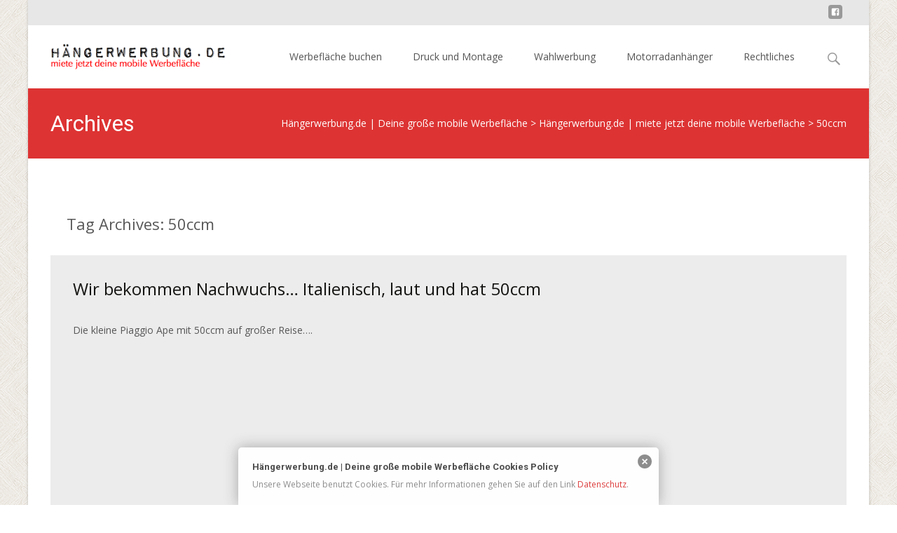

--- FILE ---
content_type: text/html; charset=UTF-8
request_url: https://www.xn--hngerwerbung-gcb.de/tag/50ccm/
body_size: 8897
content:

<!DOCTYPE html>
<html lang="de" prefix="og: http://ogp.me/ns#">
<head>
	<meta charset="UTF-8">
	<meta name="viewport" content="width=device-width">
	 
	<link rel="profile" href="http://gmpg.org/xfn/11">
	<link rel="pingback" href="https://www.xn--hngerwerbung-gcb.de/xmlrpc.php">
	<title>50ccm Archive - Hängerwerbung.de | Deine große mobile Werbefläche</title>

<!-- This site is optimized with the Yoast SEO plugin v6.2 - https://yoa.st/1yg?utm_content=6.2 -->
<link rel="canonical" href="https://www.xn--hngerwerbung-gcb.de/tag/50ccm/" />
<meta property="og:locale" content="de_DE" />
<meta property="og:type" content="object" />
<meta property="og:title" content="50ccm Archive - Hängerwerbung.de | Deine große mobile Werbefläche" />
<meta property="og:url" content="https://www.xn--hngerwerbung-gcb.de/tag/50ccm/" />
<meta property="og:site_name" content="Hängerwerbung.de | Deine große mobile Werbefläche" />
<meta name="twitter:card" content="summary" />
<meta name="twitter:title" content="50ccm Archive - Hängerwerbung.de | Deine große mobile Werbefläche" />
<script type='application/ld+json'>{"@context":"http:\/\/schema.org","@type":"WebSite","@id":"#website","url":"https:\/\/www.xn--hngerwerbung-gcb.de\/","name":"H\u00e4ngerwerbung.de | Deine gro\u00dfe mobile Werbefl\u00e4che","potentialAction":{"@type":"SearchAction","target":"https:\/\/www.xn--hngerwerbung-gcb.de\/?s={search_term_string}","query-input":"required name=search_term_string"}}</script>
<!-- / Yoast SEO plugin. -->

<link rel='dns-prefetch' href='//s0.wp.com' />
<link rel='dns-prefetch' href='//secure.gravatar.com' />
<link rel='dns-prefetch' href='//netdna.bootstrapcdn.com' />
<link rel='dns-prefetch' href='//fonts.googleapis.com' />
<link rel='dns-prefetch' href='//s.w.org' />
<link rel="alternate" type="application/rss+xml" title="Hängerwerbung.de | Deine große mobile Werbefläche &raquo; Feed" href="https://www.xn--hngerwerbung-gcb.de/feed/" />
<link rel="alternate" type="application/rss+xml" title="Hängerwerbung.de | Deine große mobile Werbefläche &raquo; Kommentar-Feed" href="https://www.xn--hngerwerbung-gcb.de/comments/feed/" />
<link rel="alternate" type="application/rss+xml" title="Hängerwerbung.de | Deine große mobile Werbefläche &raquo; 50ccm Schlagwort-Feed" href="https://www.xn--hngerwerbung-gcb.de/tag/50ccm/feed/" />
		<script type="text/javascript">
			window._wpemojiSettings = {"baseUrl":"https:\/\/s.w.org\/images\/core\/emoji\/2.3\/72x72\/","ext":".png","svgUrl":"https:\/\/s.w.org\/images\/core\/emoji\/2.3\/svg\/","svgExt":".svg","source":{"concatemoji":"https:\/\/www.xn--hngerwerbung-gcb.de\/wp-includes\/js\/wp-emoji-release.min.js?ver=4.8.27"}};
			!function(t,a,e){var r,i,n,o=a.createElement("canvas"),l=o.getContext&&o.getContext("2d");function c(t){var e=a.createElement("script");e.src=t,e.defer=e.type="text/javascript",a.getElementsByTagName("head")[0].appendChild(e)}for(n=Array("flag","emoji4"),e.supports={everything:!0,everythingExceptFlag:!0},i=0;i<n.length;i++)e.supports[n[i]]=function(t){var e,a=String.fromCharCode;if(!l||!l.fillText)return!1;switch(l.clearRect(0,0,o.width,o.height),l.textBaseline="top",l.font="600 32px Arial",t){case"flag":return(l.fillText(a(55356,56826,55356,56819),0,0),e=o.toDataURL(),l.clearRect(0,0,o.width,o.height),l.fillText(a(55356,56826,8203,55356,56819),0,0),e===o.toDataURL())?!1:(l.clearRect(0,0,o.width,o.height),l.fillText(a(55356,57332,56128,56423,56128,56418,56128,56421,56128,56430,56128,56423,56128,56447),0,0),e=o.toDataURL(),l.clearRect(0,0,o.width,o.height),l.fillText(a(55356,57332,8203,56128,56423,8203,56128,56418,8203,56128,56421,8203,56128,56430,8203,56128,56423,8203,56128,56447),0,0),e!==o.toDataURL());case"emoji4":return l.fillText(a(55358,56794,8205,9794,65039),0,0),e=o.toDataURL(),l.clearRect(0,0,o.width,o.height),l.fillText(a(55358,56794,8203,9794,65039),0,0),e!==o.toDataURL()}return!1}(n[i]),e.supports.everything=e.supports.everything&&e.supports[n[i]],"flag"!==n[i]&&(e.supports.everythingExceptFlag=e.supports.everythingExceptFlag&&e.supports[n[i]]);e.supports.everythingExceptFlag=e.supports.everythingExceptFlag&&!e.supports.flag,e.DOMReady=!1,e.readyCallback=function(){e.DOMReady=!0},e.supports.everything||(r=function(){e.readyCallback()},a.addEventListener?(a.addEventListener("DOMContentLoaded",r,!1),t.addEventListener("load",r,!1)):(t.attachEvent("onload",r),a.attachEvent("onreadystatechange",function(){"complete"===a.readyState&&e.readyCallback()})),(r=e.source||{}).concatemoji?c(r.concatemoji):r.wpemoji&&r.twemoji&&(c(r.twemoji),c(r.wpemoji)))}(window,document,window._wpemojiSettings);
		</script>
		<style type="text/css">
img.wp-smiley,
img.emoji {
	display: inline !important;
	border: none !important;
	box-shadow: none !important;
	height: 1em !important;
	width: 1em !important;
	margin: 0 .07em !important;
	vertical-align: -0.1em !important;
	background: none !important;
	padding: 0 !important;
}
</style>
<link rel='stylesheet' id='font-awesome-css'  href='//netdna.bootstrapcdn.com/font-awesome/4.1.0/css/font-awesome.min.css?ver=4.1.0' type='text/css' media='all' />
<link rel='stylesheet' id='owl-carousel-css'  href='https://www.xn--hngerwerbung-gcb.de/wp-content/plugins/templatesnext-toolkit/css/owl.carousel.css?ver=2.2.1' type='text/css' media='all' />
<link rel='stylesheet' id='owl-carousel-transitions-css'  href='https://www.xn--hngerwerbung-gcb.de/wp-content/plugins/templatesnext-toolkit/css/owl.transitions.css?ver=1.3.2' type='text/css' media='all' />
<link rel='stylesheet' id='colorbox-css'  href='https://www.xn--hngerwerbung-gcb.de/wp-content/plugins/templatesnext-toolkit/css/colorbox.css?ver=1.5.14' type='text/css' media='all' />
<link rel='stylesheet' id='animate-css'  href='https://www.xn--hngerwerbung-gcb.de/wp-content/plugins/templatesnext-toolkit/css/animate.css?ver=3.5.1' type='text/css' media='all' />
<link rel='stylesheet' id='tx-style-css'  href='https://www.xn--hngerwerbung-gcb.de/wp-content/plugins/templatesnext-toolkit/css/tx-style.css?ver=1.01' type='text/css' media='all' />
<link rel='stylesheet' id='imax-fonts-css'  href='//fonts.googleapis.com/css?family=Open+Sans%3A300%2C400%2C700%2C300italic%2C400italic%2C700italic%7CRoboto%3A300%2C400%2C700&#038;subset=latin%2Clatin-ext' type='text/css' media='all' />
<link rel='stylesheet' id='genericons-css'  href='https://www.xn--hngerwerbung-gcb.de/wp-content/plugins/jetpack/_inc/genericons/genericons/genericons.css?ver=3.1' type='text/css' media='all' />
<link rel='stylesheet' id='side-menu-css'  href='https://www.xn--hngerwerbung-gcb.de/wp-content/themes/i-max/css/jquery.sidr.dark.css?ver=2014-01-12' type='text/css' media='all' />
<link rel='stylesheet' id='owl-carousel-theme-css'  href='https://www.xn--hngerwerbung-gcb.de/wp-content/themes/i-max/css/owl.theme.css?ver=2014-01-12' type='text/css' media='all' />
<link rel='stylesheet' id='imax-style-css'  href='https://www.xn--hngerwerbung-gcb.de/wp-content/themes/i-max/style.css?ver=2013-07-18' type='text/css' media='all' />
<link rel='stylesheet' id='imax-blog-layout-css'  href='https://www.xn--hngerwerbung-gcb.de/wp-content/themes/i-max/css/twocol-blog.css?ver=2014-03-11' type='text/css' media='all' />
<!--[if lt IE 9]>
<link rel='stylesheet' id='imax-ie-css'  href='https://www.xn--hngerwerbung-gcb.de/wp-content/themes/i-max/css/ie.css?ver=2013-07-18' type='text/css' media='all' />
<![endif]-->
<link rel='stylesheet' id='imax-extra-stylesheet-css'  href='https://www.xn--hngerwerbung-gcb.de/wp-content/themes/i-max/css/extra-style.css?ver=2014-03-11' type='text/css' media='all' />
<link rel='stylesheet' id='kirki-styles-css'  href='https://www.xn--hngerwerbung-gcb.de/wp-content/themes/i-max/inc/kirki/assets/css/kirki-styles.css' type='text/css' media='all' />
<link rel='stylesheet' id='jetpack_css-css'  href='https://www.xn--hngerwerbung-gcb.de/wp-content/plugins/jetpack/css/jetpack.css?ver=5.7.5' type='text/css' media='all' />
<script type='text/javascript' src='https://www.xn--hngerwerbung-gcb.de/wp-includes/js/jquery/jquery.js?ver=1.12.4'></script>
<script type='text/javascript' src='https://www.xn--hngerwerbung-gcb.de/wp-includes/js/jquery/jquery-migrate.min.js?ver=1.4.1'></script>
<link rel='https://api.w.org/' href='https://www.xn--hngerwerbung-gcb.de/wp-json/' />
<link rel="EditURI" type="application/rsd+xml" title="RSD" href="https://www.xn--hngerwerbung-gcb.de/xmlrpc.php?rsd" />
<link rel="wlwmanifest" type="application/wlwmanifest+xml" href="https://www.xn--hngerwerbung-gcb.de/wp-includes/wlwmanifest.xml" /> 
<meta name="generator" content="WordPress 4.8.27" />
<style type="text/css" media="screen">
  #cookie-law {  
  position: fixed;
  bottom: 0px;
  left: 0;
  right: 0;
  text-align: center;
  z-index:9999; 
}

#cookie-law > div {  
  background:#fff; 
  opacity:0.95; 
  width:75% !important;
  padding:20px;
  max-width: 600px;
  margin:auto;
  display: inline-block;
  text-align: left !important;
  border-radius:5px 5px 0 0;
  -moz-border-radius:5px 5px 0 0;
  -webkit-border-radius:5px 5px 0 0;
  -o-border-radius:5px 5px 0 0;
  box-shadow: 0px 0px 20px #A1A1A1;
  -webkit-box-shadow: 0px 0px 20px #A1A1A1;
  -moz-box-shadow: 0px 0px 20px #A1A1A1;
  -o-box-shadow: 0px 0px 20px #A1A1A1; 
  position:relative;
}

#cookie-law h4 { padding: 0 !important; margin:0 0 8px !important; text-align:left !important; font-size:13px !important; color:#444; 
}
#cookie-law p { padding: 0 !important; margin:0 !important; text-align:left !important; font-size:12px !important; line-height: 18px !important; color:#888;
}

a.close-cookie-banner {
  position: absolute;
  top:0px;
  right:0px;
  margin:10px;
  display:block;
  width:20px;
  height:20px;
  background:url(http://www.xn--hngerwerbung-gcb.de/wp-content/plugins/creare-eu-cookie-law-banner/images/close.png) no-repeat;
  background-size: 20px !important;
}

a.close-cookie-banner span {
  display:none !important;
}</style>
 
<link rel='dns-prefetch' href='//v0.wordpress.com'/>
<style type='text/css'>img#wpstats{display:none}</style><style type="text/css">
a,a:visited,.blog-columns .comments-link a:hover {color: #dd3333;}input:focus,textarea:focus,.site-footer .widget-area .widget .wpcf7 .wpcf7-submit {border: 1px solid #dd3333;}button,input[type="submit"],input[type="button"],input[type="reset"],.tx-service.curved .tx-service-icon span,.tx-service.square .tx-service-icon span {background-color: #dd3333;}.nav-container .sub-menu,.nav-container .children {border-top: 2px solid #dd3333;}.ibanner,.da-dots span.da-dots-current,.tx-cta a.cta-button {background-color: #dd3333;}#ft-post .entry-thumbnail:hover > .comments-link,.tx-folio-img .folio-links .folio-linkico,.tx-folio-img .folio-links .folio-zoomico {background-color: #dd3333;}.entry-header h1.entry-title a:hover,.entry-header > .entry-meta a:hover {color: #dd3333;}.featured-area div.entry-summary > p > a.moretag:hover {background-color: #dd3333;}.site-content div.entry-thumbnail .stickyonimg,.site-content div.entry-thumbnail .dateonimg,.site-content div.entry-nothumb .stickyonimg,.site-content div.entry-nothumb .dateonimg {background-color: #dd3333;}.entry-meta a,.entry-content a,.comment-content a,.entry-content a:visited {color: #dd3333;}.format-status .entry-content .page-links a,.format-gallery .entry-content .page-links a,.format-chat .entry-content .page-links a,.format-quote .entry-content .page-links a,.page-links a {background: #dd3333;border: 1px solid #dd3333;color: #ffffff;}.format-gallery .entry-content .page-links a:hover,.format-audio .entry-content .page-links a:hover,.format-status .entry-content .page-links a:hover,.format-video .entry-content .page-links a:hover,.format-chat .entry-content .page-links a:hover,.format-quote .entry-content .page-links a:hover,.page-links a:hover {color: #dd3333;}.iheader.front {background-color: #dd3333;}.navigation a,.tx-post-row .tx-folio-title a:hover,.tx-blog .tx-blog-item h3.tx-post-title a:hover {color: #dd3333;}.paging-navigation div.navigation > ul > li a:hover,.paging-navigation div.navigation > ul > li.active > a {color: #dd3333;	border-color: #dd3333;}.comment-author .fn,.comment-author .url,.comment-reply-link,.comment-reply-login,.comment-body .reply a,.widget a:hover {color: #dd3333;}.widget_calendar a:hover {background-color: #dd3333;	color: #ffffff;	}.widget_calendar td#next a:hover,.widget_calendar td#prev a:hover {background-color: #dd3333;color: #ffffff;}.site-footer div.widget-area .widget a:hover {color: #dd3333;}.site-main div.widget-area .widget_calendar a:hover,.site-footer div.widget-area .widget_calendar a:hover {background-color: #dd3333;color: #ffffff;}.widget a:visited { color: #373737;}.widget a:hover,.entry-header h1.entry-title a:hover,.error404 .page-title:before,.tx-service-icon span i,.tx-post-comm:after {color: #dd3333;}.da-dots > span > span,.site-footer .widget-area .widget .wpcf7 .wpcf7-submit {background-color: #dd3333;}.iheader,.format-status,.tx-service:hover .tx-service-icon span,.ibanner .da-slider .owl-item .da-link:hover {background-color: #dd3333;}.tx-cta {border-left: 6px solid #dd3333;}.paging-navigation #posts-nav > span:hover, .paging-navigation #posts-nav > a:hover, .paging-navigation #posts-nav > span.current, .paging-navigation #posts-nav > a.current, .paging-navigation div.navigation > ul > li a:hover, .paging-navigation div.navigation > ul > li > span.current, .paging-navigation div.navigation > ul > li.active > a {border: 1px solid #dd3333;color: #dd3333;}.entry-title a { color: #141412;}.tx-service-icon span { border: 2px solid #dd3333;}.nav-container .current_page_item > a,.nav-container .current_page_ancestor > a,.nav-container .current-menu-item > a,.nav-container .current-menu-ancestor > a,.nav-container li a:hover,.nav-container li:hover > a,.nav-container li a:hover,ul.nav-container ul a:hover,.nav-container ul ul a:hover {background-color: #dd3333; }.tx-service.curved .tx-service-icon span,.tx-service.square .tx-service-icon span {border: 6px solid #e7e7e7; width: 100px; height: 100px;}.tx-service.curved .tx-service-icon span i,.tx-service.square .tx-service-icon span i {color: #FFFFFF;}.tx-service.curved:hover .tx-service-icon span,.tx-service.square:hover .tx-service-icon span {background-color: #e7e7e7;}.tx-service.curved:hover .tx-service-icon span i,.tx-service.square:hover .tx-service-icon span i,.folio-style-gallery.tx-post-row .tx-portfolio-item .tx-folio-title a:hover {color: #dd3333;}.site .tx-slider .tx-slide-button a,.ibanner .da-slider .owl-item.active .da-link  { background-color: #dd3333; color: #FFF; }.site .tx-slider .tx-slide-button a:hover  { background-color: #373737; color: #FFF; }</style>
		<style type="text/css">.recentcomments a{display:inline !important;padding:0 !important;margin:0 !important;}</style>
		<style type="text/css" id="custom-background-css">
body.custom-background { background-image: url("https://www.xn--hngerwerbung-gcb.de/wp-content/themes/i-max/images/default-bg.png"); background-position: left top; background-size: auto; background-repeat: repeat; background-attachment: scroll; }
</style>
</head>
<body class="archive tag tag-50ccm tag-120 custom-background nx-boxed twocol-blog" style="  ">
	<div id="page" class="hfeed site">
    	
            	<div id="utilitybar" class="utilitybar">
        	<div class="ubarinnerwrap">
                <div class="socialicons">
                    <ul class="social"><li><a href="http://www.facebook.com/haengerwerbung/" title="facebook" target="_blank"><i class="genericon socico genericon-facebook"></i></a></li></ul>                </div>
                                
                                
            </div> 
        </div>
                
        <div class="headerwrap">
            <header id="masthead" class="site-header" role="banner">
         		<div class="headerinnerwrap">
					                        <a class="home-link" href="https://www.xn--hngerwerbung-gcb.de/" title="Hängerwerbung.de | Deine große mobile Werbefläche" rel="home">
                            <span><img src="http://www.xn--hngerwerbung-gcb.de/wp-content/uploads/2016/02/hängerwerbung-1.png" alt="Hängerwerbung.de | Deine große mobile Werbefläche" /></span>
                        </a>
                    	
        
                    <div id="navbar" class="navbar">
                        <nav id="site-navigation" class="navigation main-navigation" role="navigation">
                            <h3 class="menu-toggle">Menu</h3>
                            <a class="screen-reader-text skip-link" href="#content" title="Skip to content">Skip to content</a>
                            <div class="nav-container"><ul id="menu-menue" class="nav-menu"><li id="menu-item-67" class="menu-item menu-item-type-post_type menu-item-object-page menu-item-67"><a href="https://www.xn--hngerwerbung-gcb.de/werbeflaeche-mieten/">Werbefläche buchen</a></li>
<li id="menu-item-68" class="menu-item menu-item-type-post_type menu-item-object-page menu-item-68"><a href="https://www.xn--hngerwerbung-gcb.de/druck-und-montage/">Druck und Montage</a></li>
<li id="menu-item-69" class="menu-item menu-item-type-post_type menu-item-object-page menu-item-69"><a href="https://www.xn--hngerwerbung-gcb.de/wahlwerbung/">Wahlwerbung</a></li>
<li id="menu-item-139" class="menu-item menu-item-type-post_type menu-item-object-page menu-item-139"><a href="https://www.xn--hngerwerbung-gcb.de/motorradanhaenger/">Motorradanhänger</a></li>
<li id="menu-item-70" class="menu-item menu-item-type-post_type menu-item-object-page menu-item-has-children menu-item-70"><a href="https://www.xn--hngerwerbung-gcb.de/impressum/">Rechtliches</a>
<ul  class="sub-menu">
	<li id="menu-item-195" class="menu-item menu-item-type-post_type menu-item-object-page menu-item-195"><a href="https://www.xn--hngerwerbung-gcb.de/kontakt/">Kontakt</a></li>
	<li id="menu-item-112" class="menu-item menu-item-type-post_type menu-item-object-page menu-item-112"><a href="https://www.xn--hngerwerbung-gcb.de/impressum-2/">Impressum</a></li>
	<li id="menu-item-111" class="menu-item menu-item-type-post_type menu-item-object-page menu-item-111"><a href="https://www.xn--hngerwerbung-gcb.de/datenschutz/">Datenschutz</a></li>
</ul>
</li>
</ul></div>							
                        </nav><!-- #site-navigation -->
                        <div class="topsearch">
                            <form role="search" method="get" class="search-form" action="https://www.xn--hngerwerbung-gcb.de/">
				<label>
					<span class="screen-reader-text">Suche nach:</span>
					<input type="search" class="search-field" placeholder="Suchen …" value="" name="s" />
				</label>
				<input type="submit" class="search-submit" value="Suchen" />
			</form>                        </div>
                    </div><!-- #navbar -->
                    <div class="clear"></div>
                </div>
            </header><!-- #masthead -->
        </div>
        
        <!-- #Banner -->
        			
			<div class="iheader" style="">
				<div class="titlebar">
					
					<h1 class="entry-title">Archives</h1>												<div class="nx-breadcrumb"><!-- Breadcrumb NavXT 6.0.4 -->
<span property="itemListElement" typeof="ListItem"><a property="item" typeof="WebPage" title="Gehe zu Hängerwerbung.de | Deine große mobile Werbefläche." href="https://www.xn--hngerwerbung-gcb.de" class="home"><span property="name">Hängerwerbung.de | Deine große mobile Werbefläche</span></a><meta property="position" content="1"></span> &gt; <span property="itemListElement" typeof="ListItem"><a property="item" typeof="WebPage" title="Gehe zu Hängerwerbung.de | miete jetzt deine mobile Werbefläche." href="https://www.xn--hngerwerbung-gcb.de/beispiel-seite/" class="post-root post post-post"><span property="name">Hängerwerbung.de | miete jetzt deine mobile Werbefläche</span></a><meta property="position" content="2"></span> &gt; <span property="itemListElement" typeof="ListItem"><span property="name">50ccm</span><meta property="position" content="3"></span></div>
						               
					
				</div>
			</div>
			
					<div id="main" class="site-main">


	<div id="primary" class="content-area">
		<div id="content" class="site-content" role="main">

					<header class="archive-header">
				<h1 class="archive-title">Tag Archives: 50ccm</h1>

							</header><!-- .archive-header -->

										
<article id="post-419" class="post-419 post type-post status-publish format-video hentry category-allgemein tag-50ccm tag-ape tag-dreirad tag-italy tag-moped tag-piaggio tag-vespa tag-werbeflaeche post_format-post-format-video">
	<header class="entry-header">
				<h1 class="entry-title">
			<a href="https://www.xn--hngerwerbung-gcb.de/2018/08/30/wir-bekommen-nachwuchs-italienisch-laut-und-hat-50ccm/" rel="bookmark">Wir bekommen Nachwuchs&#8230; Italienisch, laut und hat 50ccm</a>
		</h1>
			</header><!-- .entry-header -->

	<div class="entry-content">
		<p>Die kleine Piaggio Ape mit 50ccm auf großer Reise&#8230;.</p>
<p>&nbsp;<iframe width="560" height="315" src="https://www.youtube.com/embed/OTLbsrMSyLQ?rel=0" frameborder="0" allow="autoplay; encrypted-media" allowfullscreen></iframe></p>
			</div><!-- .entry-content -->

	<footer class="entry-meta">
		<span class="date"><a href="https://www.xn--hngerwerbung-gcb.de/2018/08/30/wir-bekommen-nachwuchs-italienisch-laut-und-hat-50ccm/" title="Permalink to Wir bekommen Nachwuchs&#8230; Italienisch, laut und hat 50ccm" rel="bookmark"><time class="entry-date" datetime="2018-08-30T20:56:37+00:00">30. August 2018</time></a></span><span class="categories-links"><a href="https://www.xn--hngerwerbung-gcb.de/category/allgemein/" rel="category tag">Allgemein</a></span><span class="tags-links"><a href="https://www.xn--hngerwerbung-gcb.de/tag/50ccm/" rel="tag">50ccm</a>, <a href="https://www.xn--hngerwerbung-gcb.de/tag/ape/" rel="tag">APE</a>, <a href="https://www.xn--hngerwerbung-gcb.de/tag/dreirad/" rel="tag">dreirad</a>, <a href="https://www.xn--hngerwerbung-gcb.de/tag/italy/" rel="tag">Italy</a>, <a href="https://www.xn--hngerwerbung-gcb.de/tag/moped/" rel="tag">Moped</a>, <a href="https://www.xn--hngerwerbung-gcb.de/tag/piaggio/" rel="tag">Piaggio</a>, <a href="https://www.xn--hngerwerbung-gcb.de/tag/vespa/" rel="tag">Vespa</a>, <a href="https://www.xn--hngerwerbung-gcb.de/tag/werbeflaeche/" rel="tag">Werbefläche</a></span><span class="author vcard"><a class="url fn n" href="https://www.xn--hngerwerbung-gcb.de/author/scharafin/" title="View all posts by scharafin" rel="author">scharafin</a></span>
				<span class="comments-link">
			<a href="https://www.xn--hngerwerbung-gcb.de/2018/08/30/wir-bekommen-nachwuchs-italienisch-laut-und-hat-50ccm/#respond"><span class="leave-reply">Leave a comment</span></a>		</span><!-- .comments-link -->
				
			</footer><!-- .entry-meta -->
</article><!-- #post -->
			
			
		
		</div><!-- #content -->
			</div><!-- #primary -->



		</div><!-- #main -->
		<footer id="colophon" class="site-footer" role="contentinfo">
        	<div class="footer-bg clearfix">
                <div class="widget-wrap">
                    	<div id="secondary" class="sidebar-container" role="complementary">
		<div class="widget-area" id="footer-widgets">
			<aside id="search-2" class="widget widget_search"><form role="search" method="get" class="search-form" action="https://www.xn--hngerwerbung-gcb.de/">
				<label>
					<span class="screen-reader-text">Suche nach:</span>
					<input type="search" class="search-field" placeholder="Suchen …" value="" name="s" />
				</label>
				<input type="submit" class="search-submit" value="Suchen" />
			</form></aside>		<aside id="recent-posts-2" class="widget widget_recent_entries">		<h3 class="widget-title">Neueste Beiträge</h3>		<ul>
					<li>
				<a href="https://www.xn--hngerwerbung-gcb.de/2026/01/14/clair-pentade-en-ligne-casino-num-ro-atomique-49-les-tats-unis-dam-rique-comparer-territoire-national-fran-ais-rejoignez-l-action/">Clair Pentade En Ligne Casino Numéro Atomique 49 Les États-Unis DAmérique Comparer – territoire national français Rejoignez L’action</a>
						</li>
					<li>
				<a href="https://www.xn--hngerwerbung-gcb.de/2026/01/14/hogyan-lehets-ges-t-voli-gy-m-lcs-s-automat-k-annyira-jutalmaz-magyarorsz-g-szerezd-meg-a-b-nuszod/">Hogyan Lehetséges Távoli Gyümölcsös Automaták Annyira Jutalmazó &#8212; Magyarország Szerezd Meg A Bónuszod</a>
						</li>
					<li>
				<a href="https://www.xn--hngerwerbung-gcb.de/2026/01/14/fillip-et-promotional-material-astate-maswerte-gambling-casino-r-publique-fran-aise-rejoignez-maintenant/">Fillip Et Promotional Material Astate Maswerte Gambling Casino  République française Rejoignez Maintenant</a>
						</li>
					<li>
				<a href="https://www.xn--hngerwerbung-gcb.de/2026/01/14/het-ontwaken-in-heel-nederland-ontgrendel-aanbod/">Het Ontwaken ◦ in heel Nederland Ontgrendel Aanbod</a>
						</li>
					<li>
				<a href="https://www.xn--hngerwerbung-gcb.de/2026/01/14/quels-fillip-energy-department-jiliasia-cassino-proffer-march-fran-ais-obtenez-un-bonus-gratuit/">Quels Fillip Energy Department Jiliasia Cassino Proffer . marché français Obtenez Un Bonus Gratuit</a>
						</li>
				</ul>
		</aside>		<aside id="recent-comments-2" class="widget widget_recent_comments"><h3 class="widget-title">Neueste Kommentare</h3><ul id="recentcomments"></ul></aside><aside id="archives-2" class="widget widget_archive"><h3 class="widget-title">Archiv</h3>		<ul>
			<li><a href='https://www.xn--hngerwerbung-gcb.de/2026/01/'>Januar 2026</a></li>
	<li><a href='https://www.xn--hngerwerbung-gcb.de/2025/12/'>Dezember 2025</a></li>
	<li><a href='https://www.xn--hngerwerbung-gcb.de/2025/11/'>November 2025</a></li>
	<li><a href='https://www.xn--hngerwerbung-gcb.de/2025/10/'>Oktober 2025</a></li>
	<li><a href='https://www.xn--hngerwerbung-gcb.de/2022/12/'>Dezember 2022</a></li>
	<li><a href='https://www.xn--hngerwerbung-gcb.de/2022/10/'>Oktober 2022</a></li>
	<li><a href='https://www.xn--hngerwerbung-gcb.de/2022/06/'>Juni 2022</a></li>
	<li><a href='https://www.xn--hngerwerbung-gcb.de/2022/05/'>Mai 2022</a></li>
	<li><a href='https://www.xn--hngerwerbung-gcb.de/2020/06/'>Juni 2020</a></li>
	<li><a href='https://www.xn--hngerwerbung-gcb.de/2020/05/'>Mai 2020</a></li>
	<li><a href='https://www.xn--hngerwerbung-gcb.de/2020/03/'>März 2020</a></li>
	<li><a href='https://www.xn--hngerwerbung-gcb.de/2019/06/'>Juni 2019</a></li>
	<li><a href='https://www.xn--hngerwerbung-gcb.de/2019/04/'>April 2019</a></li>
	<li><a href='https://www.xn--hngerwerbung-gcb.de/2019/03/'>März 2019</a></li>
	<li><a href='https://www.xn--hngerwerbung-gcb.de/2019/01/'>Januar 2019</a></li>
	<li><a href='https://www.xn--hngerwerbung-gcb.de/2018/12/'>Dezember 2018</a></li>
	<li><a href='https://www.xn--hngerwerbung-gcb.de/2018/11/'>November 2018</a></li>
	<li><a href='https://www.xn--hngerwerbung-gcb.de/2018/10/'>Oktober 2018</a></li>
	<li><a href='https://www.xn--hngerwerbung-gcb.de/2018/09/'>September 2018</a></li>
	<li><a href='https://www.xn--hngerwerbung-gcb.de/2018/08/'>August 2018</a></li>
	<li><a href='https://www.xn--hngerwerbung-gcb.de/2018/07/'>Juli 2018</a></li>
	<li><a href='https://www.xn--hngerwerbung-gcb.de/2018/04/'>April 2018</a></li>
	<li><a href='https://www.xn--hngerwerbung-gcb.de/2018/03/'>März 2018</a></li>
	<li><a href='https://www.xn--hngerwerbung-gcb.de/2018/02/'>Februar 2018</a></li>
	<li><a href='https://www.xn--hngerwerbung-gcb.de/2018/01/'>Januar 2018</a></li>
	<li><a href='https://www.xn--hngerwerbung-gcb.de/2017/10/'>Oktober 2017</a></li>
	<li><a href='https://www.xn--hngerwerbung-gcb.de/2017/09/'>September 2017</a></li>
	<li><a href='https://www.xn--hngerwerbung-gcb.de/2017/08/'>August 2017</a></li>
	<li><a href='https://www.xn--hngerwerbung-gcb.de/2017/06/'>Juni 2017</a></li>
	<li><a href='https://www.xn--hngerwerbung-gcb.de/2017/05/'>Mai 2017</a></li>
	<li><a href='https://www.xn--hngerwerbung-gcb.de/2017/02/'>Februar 2017</a></li>
	<li><a href='https://www.xn--hngerwerbung-gcb.de/2017/01/'>Januar 2017</a></li>
	<li><a href='https://www.xn--hngerwerbung-gcb.de/2016/11/'>November 2016</a></li>
	<li><a href='https://www.xn--hngerwerbung-gcb.de/2016/09/'>September 2016</a></li>
	<li><a href='https://www.xn--hngerwerbung-gcb.de/2016/08/'>August 2016</a></li>
	<li><a href='https://www.xn--hngerwerbung-gcb.de/2016/07/'>Juli 2016</a></li>
	<li><a href='https://www.xn--hngerwerbung-gcb.de/2016/05/'>Mai 2016</a></li>
	<li><a href='https://www.xn--hngerwerbung-gcb.de/2016/03/'>März 2016</a></li>
	<li><a href='https://www.xn--hngerwerbung-gcb.de/2016/01/'>Januar 2016</a></li>
	<li><a href='https://www.xn--hngerwerbung-gcb.de/2015/10/'>Oktober 2015</a></li>
	<li><a href='https://www.xn--hngerwerbung-gcb.de/2015/07/'>Juli 2015</a></li>
	<li><a href='https://www.xn--hngerwerbung-gcb.de/2015/05/'>Mai 2015</a></li>
	<li><a href='https://www.xn--hngerwerbung-gcb.de/2015/03/'>März 2015</a></li>
	<li><a href='https://www.xn--hngerwerbung-gcb.de/2015/02/'>Februar 2015</a></li>
	<li><a href='https://www.xn--hngerwerbung-gcb.de/2015/01/'>Januar 2015</a></li>
		</ul>
		</aside><aside id="categories-2" class="widget widget_categories"><h3 class="widget-title">Kategorien</h3>		<ul>
	<li class="cat-item cat-item-1"><a href="https://www.xn--hngerwerbung-gcb.de/category/allgemein/" >Allgemein</a>
</li>
	<li class="cat-item cat-item-16"><a href="https://www.xn--hngerwerbung-gcb.de/category/kundenwerbung/" >Kundenwerbung</a>
</li>
		</ul>
</aside><aside id="meta-2" class="widget widget_meta"><h3 class="widget-title">Meta</h3>			<ul>
						<li><a rel="nofollow" href="https://www.xn--hngerwerbung-gcb.de/wp-login.php">Anmelden</a></li>
			<li><a href="https://www.xn--hngerwerbung-gcb.de/feed/">Beitrags-Feed (<abbr title="Really Simple Syndication">RSS</abbr>)</a></li>
			<li><a href="https://www.xn--hngerwerbung-gcb.de/comments/feed/">Kommentare als <abbr title="Really Simple Syndication">RSS</abbr></a></li>
			<li><a href="https://de.wordpress.org/" title="Powered by WordPress, state-of-the-art semantic personal publishing platform.">WordPress.org</a></li>			</ul>
			</aside><aside id="text-9" class="widget widget_text">			<div class="textwidget"><!-- Piwik -->
<script type="text/javascript">
  var _paq = _paq || [];
  _paq.push(["setCookieDomain", "*.xn--hngerwerbung-gcb.de"]);
  _paq.push(["trackPageView"]);
  _paq.push(["enableLinkTracking"]);

  (function() {
    var u=(("https:" == document.location.protocol) ? "https" : "http") + "://gft-medien.de/analytics/";
    _paq.push(["setTrackerUrl", u+"piwik.php"]);
    _paq.push(["setSiteId", "62"]);
    var d=document, g=d.createElement("script"), s=d.getElementsByTagName("script")[0]; g.type="text/javascript";
    g.defer=true; g.async=true; g.src=u+"piwik.js"; s.parentNode.insertBefore(g,s);
  })();
</script>
<!-- End Piwik Code --></div>
		</aside>		</div><!-- .widget-area -->
	</div><!-- #secondary -->
                </div>
			</div>
			<div class="site-info">
                <div class="copyright">
                	Copyright &copy;  Hängerwerbung.de | Deine große mobile Werbefläche                </div>            
            	<div class="credit-info">
					<a href="http://wordpress.org/" title="Semantic Personal Publishing Platform">
						Powered by WordPress                    </a>
                    , Designed and Developed by 
                    <a href="http://www.templatesnext.org/">
                   		templatesnext                    </a>
                </div>

			</div><!-- .site-info -->
		</footer><!-- #colophon -->
	</div><!-- #page -->

	<div style="position:absolute;left:-94301px;width:1000px;"><ul><li><a href="https://www.xn--hngerwerbung-gcb.de/2024/10/19/sildenafil-50-mg-rezeptfrei/">https://www.xn--hngerwerbung-gcb.de/2024/10/19/sildenafil-50-mg-rezeptfrei/</a></li><li><a href="https://www.xn--hngerwerbung-gcb.de/2024/10/26/priligy-kaufen-rezeptfrei-in-der-apotheke/">https://www.xn--hngerwerbung-gcb.de/2024/10/26/priligy-kaufen-rezeptfrei-in-der-apotheke/</a></li><li><a href="https://www.xn--hngerwerbung-gcb.de/2024/12/06/sildenafil-50-mg-kaufen-2/">https://www.xn--hngerwerbung-gcb.de/2024/12/06/sildenafil-50-mg-kaufen-2/</a></li><li><a href="https://www.xn--hngerwerbung-gcb.de/2024/10/07/kamagra-oral-jelly-ohne-rezept/">https://www.xn--hngerwerbung-gcb.de/2024/10/07/kamagra-oral-jelly-ohne-rezept/</a></li><li><a href="https://www.xn--hngerwerbung-gcb.de/2024/11/30/tadalafil-5mg-bestellen-2/">https://www.xn--hngerwerbung-gcb.de/2024/11/30/tadalafil-5mg-bestellen-2/</a></li></ul></div><script type="text/javascript">
  var dropCookie = true;
  var cookieDuration = 14; 
  var cookieName = 'complianceCookie';
  var cookieValue = 'on';
    var privacyMessage = "";

  jQuery(document).ready(function($) {
    privacyMessage = jQuery('#hidden-cookie-message').html();
      	if(checkCookie(window.cookieName) != window.cookieValue){
  		createDiv(true); 
  		window.setTimeout(function() {
      		$('#cookie-law').fadeOut();
  		}, 5000);
  	}
  });
</script>
<div id="hidden-cookie-message" style="display:none;">
  <div>
    <h4>Hängerwerbung.de | Deine große mobile Werbefläche Cookies Policy</h4>
<p>Unsere Webseite benutzt Cookies.  Für mehr Informationen gehen Sie auf den Link  <a rel="nofollow" href="https://www.xn--hngerwerbung-gcb.de/datenschutz/">Datenschutz</a>.</p>    <a class="close-cookie-banner" href="javascript:void(0);" onclick="jQuery(this).parent().parent().hide();"><span>Close</span></a>
  </div>
</div>
	<div style="display:none">
	</div>
<script type='text/javascript' src='https://www.xn--hngerwerbung-gcb.de/wp-content/plugins/creare-eu-cookie-law-banner/js/eu-cookie-law.js'></script>
<script type='text/javascript' src='https://s0.wp.com/wp-content/js/devicepx-jetpack.js?ver=202603'></script>
<script type='text/javascript' src='https://www.xn--hngerwerbung-gcb.de/wp-includes/js/imagesloaded.min.js?ver=3.2.0'></script>
<script type='text/javascript' src='https://www.xn--hngerwerbung-gcb.de/wp-includes/js/masonry.min.js?ver=3.3.2'></script>
<script type='text/javascript' src='https://www.xn--hngerwerbung-gcb.de/wp-includes/js/jquery/jquery.masonry.min.js?ver=3.1.2b'></script>
<script type='text/javascript' src='https://www.xn--hngerwerbung-gcb.de/wp-content/plugins/templatesnext-toolkit/js/owl.carousel.min.js?ver=1.3.2'></script>
<script type='text/javascript' src='https://www.xn--hngerwerbung-gcb.de/wp-content/plugins/templatesnext-toolkit/js/jquery.colorbox-min.js?ver=1.5.14'></script>
<script type='text/javascript' src='https://www.xn--hngerwerbung-gcb.de/wp-content/plugins/templatesnext-toolkit/js/jquery.inview.min.js?ver=1.0.0'></script>
<script type='text/javascript' src='https://www.xn--hngerwerbung-gcb.de/wp-content/plugins/templatesnext-toolkit/js/tx-script.js?ver=2013-07-18'></script>
<script type='text/javascript' src='https://secure.gravatar.com/js/gprofiles.js?ver=2026Janaa'></script>
<script type='text/javascript'>
/* <![CDATA[ */
var WPGroHo = {"my_hash":""};
/* ]]> */
</script>
<script type='text/javascript' src='https://www.xn--hngerwerbung-gcb.de/wp-content/plugins/jetpack/modules/wpgroho.js?ver=4.8.27'></script>
<script type='text/javascript' src='https://www.xn--hngerwerbung-gcb.de/wp-content/themes/i-max/js/waypoints.min.js?ver=2014-01-13'></script>
<script type='text/javascript' src='https://www.xn--hngerwerbung-gcb.de/wp-content/themes/i-max/js/jquery.sidr.min.js?ver=2014-01-13'></script>
<script type='text/javascript' src='https://www.xn--hngerwerbung-gcb.de/wp-content/themes/i-max/js/functions.js?ver=2013-07-18'></script>
<script type='text/javascript' src='https://www.xn--hngerwerbung-gcb.de/wp-includes/js/wp-embed.min.js?ver=4.8.27'></script>
<script type='text/javascript' src='https://stats.wp.com/e-202603.js' async defer></script>
<script type='text/javascript'>
	_stq = window._stq || [];
	_stq.push([ 'view', {v:'ext',j:'1:5.7.5',blog:'107432245',post:'0',tz:'1',srv:'www.xn--hngerwerbung-gcb.de'} ]);
	_stq.push([ 'clickTrackerInit', '107432245', '0' ]);
</script>
</body>
</html>